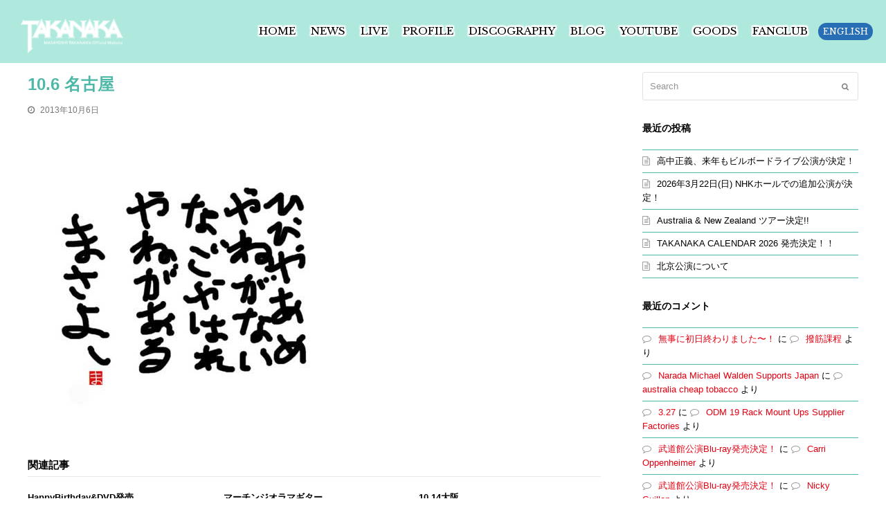

--- FILE ---
content_type: text/html; charset=UTF-8
request_url: https://takanaka.com/2013/10/06/10-6-%E5%90%8D%E5%8F%A4%E5%B1%8B/
body_size: 19557
content:
<!DOCTYPE html>
<html lang="ja" itemscope itemtype="http://schema.org/WebPage">
<head>
<meta charset="UTF-8">
<link rel="profile" href="https://gmpg.org/xfn/11">
<title>10.6 名古屋 &#8211; 高中正義オフィシャル・ウェブサイト</title>
<meta name="viewport" content="width=device-width, initial-scale=1">
<meta http-equiv="X-UA-Compatible" content="IE=edge" />
<meta name="generator" content="Total WordPress Theme 4.9.9.2" />
<link rel='dns-prefetch' href='//fonts.googleapis.com' />
<link rel='dns-prefetch' href='//s.w.org' />
<link rel="alternate" type="application/rss+xml" title="高中正義オフィシャル・ウェブサイト &raquo; フィード" href="https://takanaka.com/feed/" />
<link rel="alternate" type="application/rss+xml" title="高中正義オフィシャル・ウェブサイト &raquo; コメントフィード" href="https://takanaka.com/comments/feed/" />
<link rel="alternate" type="application/rss+xml" title="高中正義オフィシャル・ウェブサイト &raquo; 10.6 名古屋 のコメントのフィード" href="https://takanaka.com/2013/10/06/10-6-%e5%90%8d%e5%8f%a4%e5%b1%8b/feed/" />
<link rel='stylesheet' id='js_composer_front-css'  href='https://takanaka.com/wp-content/plugins/js_composer/assets/css/js_composer.min.css?ver=6.3.0' media='all' />
<link rel='stylesheet' id='rs-plugin-settings-css'  href='https://takanaka.com/wp-content/plugins/revslider/public/assets/css/rs6.css?ver=6.2.22' media='all' />
<style id='rs-plugin-settings-inline-css'>
#rs-demo-id {}
</style>
<link rel='stylesheet' id='parent-style-css'  href='https://takanaka.com/wp-content/themes/Total/style.css?ver=4.9.9.2' media='all' />
<link rel='stylesheet' id='wpex-style-css'  href='https://takanaka.com/wp-content/themes/total-child-theme/style.css?ver=4.9.9.2' media='all' />
<link rel='stylesheet' id='wpex-visual-composer-css'  href='https://takanaka.com/wp-content/themes/Total/assets/css/wpex-visual-composer.css?ver=4.9.9.2' media='all' />
<link rel='stylesheet' id='wpex-google-font-libre-baskerville-css'  href='//fonts.googleapis.com/css?family=Libre+Baskerville:100,200,300,400,500,600,700,800,900,100i,200i,300i,400i,500i,600i,700i,800i,900i&#038;subset=latin' media='all' />
<!--[if IE 8]>
<link rel='stylesheet' id='wpex-ie8-css'  href='https://takanaka.com/wp-content/themes/Total/assets/css/wpex-ie8.css?ver=4.9.9.2' media='all' />
<![endif]-->
<!--[if IE 9]>
<link rel='stylesheet' id='wpex-ie9-css'  href='https://takanaka.com/wp-content/themes/Total/assets/css/wpex-ie9.css?ver=4.9.9.2' media='all' />
<![endif]-->
<script src='https://takanaka.com/wp-includes/js/jquery/jquery.js?ver=1.12.4-wp' id='jquery-core-js'></script>
<script src='https://takanaka.com/wp-content/plugins/revslider/public/assets/js/rbtools.min.js?ver=6.2.22' id='tp-tools-js'></script>
<script src='https://takanaka.com/wp-content/plugins/revslider/public/assets/js/rs6.min.js?ver=6.2.22' id='revmin-js'></script>
<!--[if lt IE 9]>
<script src='https://takanaka.com/wp-content/themes/Total/assets/js/dynamic/html5.js?ver=4.9.9.2' id='wpex-html5shiv-js'></script>
<![endif]-->
<link rel="https://api.w.org/" href="https://takanaka.com/wp-json/" /><link rel="alternate" type="application/json" href="https://takanaka.com/wp-json/wp/v2/posts/2062" /><link rel="EditURI" type="application/rsd+xml" title="RSD" href="https://takanaka.com/xmlrpc.php?rsd" />
<link rel="wlwmanifest" type="application/wlwmanifest+xml" href="https://takanaka.com/wp-includes/wlwmanifest.xml" /> 
<link rel='prev' title='10.5 日比谷野音' href='https://takanaka.com/2013/10/06/10-5-%e6%97%a5%e6%af%94%e8%b0%b7%e9%87%8e%e9%9f%b3/' />
<link rel='next' title='10.14大阪' href='https://takanaka.com/2013/10/14/10-14%e5%a4%a7%e9%98%aa/' />
<meta name="generator" content="WordPress 5.5.17" />
<link rel="canonical" href="https://takanaka.com/2013/10/06/10-6-%e5%90%8d%e5%8f%a4%e5%b1%8b/" />
<link rel='shortlink' href='https://takanaka.com/?p=2062' />
<link rel="alternate" type="application/json+oembed" href="https://takanaka.com/wp-json/oembed/1.0/embed?url=https%3A%2F%2Ftakanaka.com%2F2013%2F10%2F06%2F10-6-%25e5%2590%258d%25e5%258f%25a4%25e5%25b1%258b%2F" />
<link rel="alternate" type="text/xml+oembed" href="https://takanaka.com/wp-json/oembed/1.0/embed?url=https%3A%2F%2Ftakanaka.com%2F2013%2F10%2F06%2F10-6-%25e5%2590%258d%25e5%258f%25a4%25e5%25b1%258b%2F&#038;format=xml" />
<link rel="icon" href="https://takanaka.com/wp-content/uploads/2020/10/icon.png" sizes="32x32"><link rel="shortcut icon" href="https://takanaka.com/wp-content/uploads/2020/10/icon.png"><link rel="apple-touch-icon" href="https://takanaka.com/wp-content/uploads/2020/10/icon.png" sizes="57x57" ><link rel="apple-touch-icon" href="https://takanaka.com/wp-content/uploads/2020/10/icon.png" sizes="76x76" ><link rel="apple-touch-icon" href="https://takanaka.com/wp-content/uploads/2020/10/icon.png" sizes="120x120"><link rel="apple-touch-icon" href="https://takanaka.com/wp-content/uploads/2020/10/icon.png" sizes="114x114"><style>.recentcomments a{display:inline !important;padding:0 !important;margin:0 !important;}</style><noscript><style>body .wpex-vc-row-stretched, body .vc_row-o-full-height { visibility: visible; }</style></noscript><script type="text/javascript">function setREVStartSize(e){
			//window.requestAnimationFrame(function() {				 
				window.RSIW = window.RSIW===undefined ? window.innerWidth : window.RSIW;	
				window.RSIH = window.RSIH===undefined ? window.innerHeight : window.RSIH;	
				try {								
					var pw = document.getElementById(e.c).parentNode.offsetWidth,
						newh;
					pw = pw===0 || isNaN(pw) ? window.RSIW : pw;
					e.tabw = e.tabw===undefined ? 0 : parseInt(e.tabw);
					e.thumbw = e.thumbw===undefined ? 0 : parseInt(e.thumbw);
					e.tabh = e.tabh===undefined ? 0 : parseInt(e.tabh);
					e.thumbh = e.thumbh===undefined ? 0 : parseInt(e.thumbh);
					e.tabhide = e.tabhide===undefined ? 0 : parseInt(e.tabhide);
					e.thumbhide = e.thumbhide===undefined ? 0 : parseInt(e.thumbhide);
					e.mh = e.mh===undefined || e.mh=="" || e.mh==="auto" ? 0 : parseInt(e.mh,0);		
					if(e.layout==="fullscreen" || e.l==="fullscreen") 						
						newh = Math.max(e.mh,window.RSIH);					
					else{					
						e.gw = Array.isArray(e.gw) ? e.gw : [e.gw];
						for (var i in e.rl) if (e.gw[i]===undefined || e.gw[i]===0) e.gw[i] = e.gw[i-1];					
						e.gh = e.el===undefined || e.el==="" || (Array.isArray(e.el) && e.el.length==0)? e.gh : e.el;
						e.gh = Array.isArray(e.gh) ? e.gh : [e.gh];
						for (var i in e.rl) if (e.gh[i]===undefined || e.gh[i]===0) e.gh[i] = e.gh[i-1];
											
						var nl = new Array(e.rl.length),
							ix = 0,						
							sl;					
						e.tabw = e.tabhide>=pw ? 0 : e.tabw;
						e.thumbw = e.thumbhide>=pw ? 0 : e.thumbw;
						e.tabh = e.tabhide>=pw ? 0 : e.tabh;
						e.thumbh = e.thumbhide>=pw ? 0 : e.thumbh;					
						for (var i in e.rl) nl[i] = e.rl[i]<window.RSIW ? 0 : e.rl[i];
						sl = nl[0];									
						for (var i in nl) if (sl>nl[i] && nl[i]>0) { sl = nl[i]; ix=i;}															
						var m = pw>(e.gw[ix]+e.tabw+e.thumbw) ? 1 : (pw-(e.tabw+e.thumbw)) / (e.gw[ix]);					
						newh =  (e.gh[ix] * m) + (e.tabh + e.thumbh);
					}				
					if(window.rs_init_css===undefined) window.rs_init_css = document.head.appendChild(document.createElement("style"));					
					document.getElementById(e.c).height = newh+"px";
					window.rs_init_css.innerHTML += "#"+e.c+"_wrapper { height: "+newh+"px }";				
				} catch(e){
					console.log("Failure at Presize of Slider:" + e)
				}					   
			//});
		  };</script>
		<style id="wp-custom-css">
			@media (min-width:768px){#site-header-inner #site-logo #site-logo-inner a{left:0 !important}}.navbar-style-one .dropdown-menu>li.menu-item>a>span.link-inner{padding:.5em 7px !important}body{font-feature-settings :"palt"}.single-portfolio #main,.single-post #main{padding-top:8em}.single-portfolio #main .container{max-width:800px;padding:0 5%;width:100%}.single-portfolio #site-header,.single-post #site-header{background-color:#AFE9DE !important}.portfolio-single-title,.single-post-title{color:#4DB8A7;font-weight:bold}#portfolio-single-title{font-size:2.6em;padding-top:.5em}.portfolio-single-media-img{width:100%;height:auto}.disco-wrapper{}.disco-wrapper .furiwake{display:flex;justify-content:space-between}.disco-wrapper .song{background:#f3fcfa;padding:1em 1em .2em;font-size:1.2em;line-height:1.6}.disco-wrapper .song p{color:#4DB8A7;font-weight:bold;margin-bottom:10px}.disco-wrapper .song dl{display:flex;justify-content:flex-start;padding:0 .5em .5em 1em }.disco-wrapper .song dl dt{width:2.8em;white-space:nowrap}.disco-wrapper .label{text-align:right;margin-top:1em;font-size:12px}.disco-wrapper .hatsubaibi{font-size:1.2em}.disco-wrapper .label .label-name{display:none}.junban{background:#AFE9DE;display:inline-block;font-size:12px;border-radius:50px;padding:.3em 1em;line-height:1;margin-bottom:15px}.disco-grid .disco-wrapper .furiwake{display:block}.disco-grid .disco-wrapper .song{background:#ffffff;padding:1em 1em .5em .5em;font-size:1.0em;line-height:1.6;max-height:227px !important;overflow:auto;overflow-x:hidden}.disco-grid .disco-wrapper .song p{padding:.5em 0 .5em 1em;margin:0;color:#4db8a7}.disco-grid .disco-wrapper .song ol{margin-bottom:0}.disco-grid .disco-wrapper .hatsubaibi{font-size:1.0em;margin-bottom:.4em}.disco-grid .disco-wrapper .label{text-align:left;margin-top:.3em;font-size:12px}.disco-grid .disco-wrapper .label .label-name{display:inline-block;font-size:.8em}.disco-grid ul.vcex-filter-links li.active a{background:#AFE9DE;color:#111}.disco-grid ul.vcex-filter-links li a{border-radius:50px}.disco-grid .entry-title{line-height:1.2;margin-bottom:8px !important}.enja-change a span{padding:.2em .5em !important;background:#FFF;font-size:.97em !important;border-radius:300px !important}.enja-change a span{background:#276eb4 !important;color:#FFF !important;text-shadow:none !important}.enja-change a:hover span{   background:#4db8a7 !important;opacity:0.8}@media (max-width:767px){.disco-grid .portfolio-entry{position:static !important}.disco-grid .disco-wrapper .song{max-height:none !important;overflow:auto}.disco-grid .match-height-content{height:fit-content !important}}#site-header{position:absolute;top:0;left:0;width:100%;padding-left:20px;padding-right:20px;z-index:999;background-color:rgba(255,255,255,0) !important}body.wpex-mobile-toggle-menu-icon_buttons #mobile-menu{background:#4DB8A7;padding:0 .5em}.hyougumi{margin:0 0}.hyougumi table,.hyougumi table thead,.hyougumi table th,.hyougumi table td{background:none !important;border:none;padding:0}.hyougumi table{border-top:1px solid #D18B19}.hyougumi table thead th{text-align:center;font-size:.77em;line-height:1.5em;color:#D18B19;border-bottom:1px solid #D18B19;padding:.7em .2em}.hyougumi table tbody tr{border-bottom:1px solid #000000}.hyougumi table td{color:#000000;text-align:inherit;padding:.6em .3em;vertical-align:middle;text-align:left;line-height:1.4}.hyougumi table td.pref,.hyougumi table td.pref2,.hyougumi table td.open,.hyougumi table td.open2,.hyougumi table td.ippan{text-align:center}.hyougumi table td.toi{font-size:.85em;line-height:1.2em}.hyougumi table td.toi a{color:#004C66}span.sml{font-size:.85em}.pc{display:inline-block}br.sp{display:none}.soldout{color:#ffe50c;background:#f02712;padding:.3em 1em;margin-left:.7em}.tusuikakouen{color:#fff;background:#4db8a7;padding:.1em .6em;margin-right:.7em;margin-bottom:.2em;display:inline-block;border-radius:5px}@media (min-width:768px){#site-navigation li span{text-shadow :2px 2px 2px #FFFFFF,-2px 2px 2px #FFFFFF,2px -2px 2px #FFFFFF,-2px -2px 2px #FFFFFF,2px 0 2px #FFFFFF,0px 2px 2px #FFFFFF,-2px 0 2px #FFFFFF,0px -2px 2px #FFFFFF,/* 文字の影 */2px 2px 2px #FFFFFF,-2px 2px 2px #FFFFFF,2px -2px 2px #FFFFFF,-2px -2px 2px #FFFFFF,2px 1px 2px #FFFFFF,1px 2px 2px #FFFFFF,-2px 1px 2px #FFFFFF,1px -2px 2px #FFFFFF;/* 文字の影 */}.fixedd img{position:fixed;max-width:40%;width:40%;height:auto}.underline_tit .vcex-post-type-entry-inner{position:relative}.underline_tit h2{border-bottom:1px #4db8a7 solid;padding-bottom:12px;margin-bottom:27px !important}.underline_tit .vcex-post-type-entry-date{position:absolute;right:0;top:.8em}}@media (max-width:767px){#site-header #site-header-inner{padding-top:15px !important}.hyougumi table thead{display:none}.hyougumi table{border-top:1px solid #000000}.hyougumi table tbody td{border:none;line-height:1.4em;padding:0 0 0;width:100%;display:block}.hyougumi table tbody tr td:first-child{padding-top:.5em}.hyougumi table tbody tr td:last-child{padding-bottom:.5em}.hyougumi table td.pref,.hyougumi table td.pref2,.hyougumi table td.pref3,.hyougumi table td.place,.hyougumi table td.open,.hyougumi table td.open2,.hyougumi table td.tkt,.hyougumi table td.ippan{text-align:left}.hyougumi table tbody tr{border-bottom:1px solid #000000}.hyougumi table tbody td.day:before{content:"公演日：";font-size:10px;color:#D18B19}.hyougumi table tbody td.pref:before{content:"都道府県：";font-size:10px;color:#D18B19}.hyougumi table tbody td.pref2:before{content:"City：";font-size:10px;color:#D18B19}.hyougumi table tbody td.pref3:before{content:"都市：";font-size:10px;color:#D18B19}.hyougumi table tbody td.place:before{content:"会場名：";font-size:10px;color:#D18B19}.hyougumi table tbody td.open:before{content:"開場／開演：";font-size:10px;color:#D18B19}.hyougumi table tbody td.open2:before{content:"開演：";font-size:10px;color:#D18B19}.hyougumi table tbody td.toi:before{content:"お問合せ：";font-size:10px;color:#D18B19}.hyougumi table tbody td.tkt:before{content:"チケット料金：";font-size:10px;color:#D18B19}.hyougumi table td.toi{font-size:1em；}.hyougumi table tbody td.ippan:before{content:"一般発売日：";font-size:10px;color:#D18B19}.underline_tit .vcex-post-type-entry-inner{}.underline_tit h2{border-bottom:1px #4db8a7 solid;padding-bottom:10px;margin-bottom:14px !important;font-size:20px}.underline_tit .vcex-post-type-entry-date{margin-bottom:25px !important}.pc{display:none}br.sp{display:inline-block}}		</style>
		<noscript><style> .wpb_animate_when_almost_visible { opacity: 1; }</style></noscript><style data-type="wpex-css" id="wpex-css">/*ACCENT COLOR*/.wpex-carousel-woocommerce .wpex-carousel-entry-details,a,.wpex-accent-color,#site-navigation .dropdown-menu >li.menu-item >a:hover,#site-navigation .dropdown-menu >li.menu-item.current-menu-item >a,#site-navigation .dropdown-menu >li.menu-item.current-menu-parent >a,h1 a:hover,h2 a:hover,a:hover h2,h3 a:hover,h4 a:hover,h5 a:hover,h6 a:hover,.entry-title a:hover,.modern-menu-widget a:hover,.theme-button.outline,.theme-button.clean,.meta a:hover{color:#4db8a7}.vcex-skillbar-bar,.vcex-icon-box.style-five.link-wrap:hover,.vcex-icon-box.style-four.link-wrap:hover,.vcex-recent-news-date span.month,.vcex-pricing.featured .vcex-pricing-header,.vcex-testimonials-fullslider .sp-button:hover,.vcex-testimonials-fullslider .sp-selected-button,.vcex-social-links a:hover,.vcex-testimonials-fullslider.light-skin .sp-button:hover,.vcex-testimonials-fullslider.light-skin .sp-selected-button,.vcex-divider-dots span,.vcex-testimonials-fullslider .sp-button.sp-selected-button,.vcex-testimonials-fullslider .sp-button:hover,.wpex-accent-bg,.post-edit a,.background-highlight,input[type="submit"],.theme-button,button,.button,.theme-button.outline:hover,.active >.theme-button,.theme-button.active,.tagcloud a:hover,.post-tags a:hover,.wpex-carousel .owl-dot.active,.wpex-carousel .owl-prev,.wpex-carousel .owl-next,body #header-two-search #header-two-search-submit,#site-navigation .menu-button >a >span.link-inner,.modern-menu-widget li.menu-item.current-menu-item a,#sidebar .widget_nav_menu .current-menu-item >a,.widget_nav_menu_accordion .widget_nav_menu li.menu-item.current-menu-item >a,#site-navigation-wrap.has-menu-underline .main-navigation-ul>li>a>.link-inner::after,#wp-calendar caption,#wp-calendar tbody td:hover a,.navbar-style-six .dropdown-menu >li.menu-item.current-menu-item >a,.navbar-style-six .dropdown-menu >li.menu-item.current-menu-parent >a,#wpex-sfb-l,#wpex-sfb-r,#wpex-sfb-t,#wpex-sfb-b,#site-scroll-top:hover{background-color:#4db8a7}.vcex-heading-bottom-border-w-color .vcex-heading-inner{border-bottom-color:#4db8a7}.wpb_tabs.tab-style-alternative-two .wpb_tabs_nav li.ui-tabs-active a{border-bottom-color:#4db8a7}.theme-button.outline{border-color:#4db8a7}#searchform-dropdown{border-color:#4db8a7}body #site-navigation-wrap.nav-dropdown-top-border .dropdown-menu >li >ul{border-top-color:#4db8a7}.theme-heading.border-w-color span.text{border-bottom-color:#4db8a7}/*ACCENT HOVER COLOR*/.post-edit a:hover,.theme-button:hover,input[type="submit"]:hover,button:hover,.button:hover,.wpex-carousel .owl-prev:hover,.wpex-carousel .owl-next:hover,#site-navigation .menu-button >a >span.link-inner:hover{background-color:#5ad1be}/*BORDER COLOR*/.theme-heading.border-side span.text:after,.theme-heading.border-w-color,#comments .comment-body,.centered-minimal-page-header,#top-bar-wrap,.blog-entry.large-image-entry-style,.blog-entry.grid-entry-style .blog-entry-inner,.entries.left-thumbs .blog-entry.thumbnail-entry-style,.cpt-entry.span_1_of_1,ul .page-numbers a,a.page-numbers,span.page-numbers,.post-pagination-wrap,#main .wpex-widget-recent-posts-li:first-child,#main .widget_categories li:first-child,#main .widget_recent_entries li:first-child,#main .widget_archive li:first-child,#main .widget_recent_comments li:first-child,#main .widget_product_categories li:first-child,#main .widget_layered_nav li:first-child,#main .widget-recent-posts-icons li:first-child,#main .site-footer .widget_nav_menu li:first-child,#main .wpex-widget-recent-posts-li,#main .widget_categories li,#main .widget_recent_entries li,#main .widget_archive li,#main .widget_recent_comments li,#main .widget_product_categories li,#main .widget_layered_nav li,#main .widget-recent-posts-icons li,#main .site-footer .widget_nav_menu li,.modern-menu-widget,.modern-menu-widget li,.modern-menu-widget li ul,#sidebar .widget_nav_menu a,#sidebar .widget_nav_menu ul >li:first-child >a,.widget_nav_menu_accordion .widget_nav_menu a,.widget_nav_menu_accordion .widget_nav_menu ul >li:first-child >a,.vcex-divider-solid,.vcex-blog-entry-details,.theme-button.minimal-border,.vcex-login-form,.vcex-recent-news-entry{border-color:#4db8a7}/*TYPOGRAPHY*/body{font-size:13px;color:#000000;line-height:1.55}#site-navigation .dropdown-menu .link-inner{font-family:"Libre Baskerville";font-weight:400;font-size:15px}#site-navigation .dropdown-menu ul .link-inner{font-family:"Libre Baskerville";font-weight:400;font-size:14px;line-height:1.5}.wpex-mobile-menu,#sidr-main{font-family:"Libre Baskerville";font-weight:400}.entry h1{font-weight:700;color:#4db8a7}@media(max-width:767px){.wpex-mobile-menu,#sidr-main{font-size:1.0em}}/*ADVANCED STYLING CSS*/.is-sticky #site-header{border-color:transparent}#site-header{background-image:url(https://takanaka.com/wp-content/uploads/2020/09/toumei.png)}#mobile-menu .wpex-bars>span,#mobile-menu .wpex-bars>span::before,#mobile-menu .wpex-bars>span::after{background-color:#ffffff}/*CUSTOMIZER STYLING*/@media only screen and (min-width:960px){#site-logo img{max-width:148px}}@media only screen and (min-width:768px) and (max-width:959px){#site-logo img{max-width:100px}}@media only screen and (max-width:767px){#site-logo img{max-width:90px}}a,h1 a:hover,h2 a:hover,h3 a:hover,h4 a:hover,h5 a:hover,h6 a:hover,.entry-title a:hover,.meta a:hover{color:#e60012}a:hover{color:#fb000d}.theme-button,input[type="submit"],button,.button,.added_to_cart{padding:10px 10px 10px 10px}.theme-button,input[type="submit"],button,#site-navigation .menu-button >a >span.link-inner,.button,.added_to_cart{border-radius:12px;background-color:#e20012;color:#ffffff}.theme-button:hover,input[type="submit"]:hover,button:hover,#site-navigation .menu-button >a:hover >span.link-inner,.button:hover,.added_to_cart:hover{background-color:#fb000d;color:#ffffff}body.wpex-responsive .container,body.wpex-responsive .vc_row-fluid.container{max-width:94%}.full-width-main-layout .container,.full-width-main-layout .vc_row-fluid.container,.boxed-main-layout #wrap{width:1200px}#site-header #site-header-inner{padding-top:27px;padding-bottom:14px}#site-header{background-color:#777777}#site-header-sticky-wrapper{background-color:#777777}#site-header-sticky-wrapper.is-sticky #site-header{background-color:#777777}.footer-has-reveal #site-header{background-color:#777777}#searchform-header-replace{background-color:#777777}body.wpex-has-vertical-header #site-header{background-color:#777777}#site-navigation .dropdown-menu >li.menu-item >a{color:#000000}#site-navigation .dropdown-menu >li.menu-item >a:hover,#site-navigation .dropdown-menu >li.menu-item.dropdown.sfHover >a{color:#4db8a7}#site-navigation .dropdown-menu >li.menu-item.current-menu-item >a,#site-navigation .dropdown-menu >li.menu-item.current-menu-parent >a{color:#002f6e}#mobile-menu a{color:#ffffff}#sidr-main{background-color:#4db8a7;color:#ffffff}#sidr-main li,#sidr-main ul,.sidr-class-mobile-menu-searchform input,.sidr-class-mobile-menu-searchform{border-color:#ffffff}.sidr a:hover,.sidr-class-menu-item-has-children.active >a{color:#eeee22}.vc_column-inner{margin-bottom:40px}</style></head>

<body data-rsssl=1 class="post-template-default single single-post postid-2062 single-format-standard wp-custom-logo wpex-theme wpex-responsive full-width-main-layout no-composer wpex-live-site content-right-sidebar has-sidebar post-in-category-blog-top sidebar-widget-icons hasnt-overlay-header page-header-disabled wpex-mobile-toggle-menu-icon_buttons has-mobile-menu comment-avatars-disabled wpex-disable-mm-focus-styles wpb-js-composer js-comp-ver-6.3.0 vc_responsive">

	
	
	<div class="wpex-site-overlay"></div>
<a href="#content" class="skip-to-content">skip to Main Content</a><span data-ls_id="#site_top"></span>
	<div id="outer-wrap" class="clr">

		
		<div id="wrap" class="clr">

			


	<header id="site-header" class="header-one wpex-full-width custom-bg bg-repeat dyn-styles clr" itemscope="itemscope" itemtype="http://schema.org/WPHeader">

		
		<div id="site-header-inner" class="container clr">

			
<div id="site-logo" class="site-branding clr header-one-logo">
	<div id="site-logo-inner" class="clr"><a href="https://takanaka.com/" rel="home" class="main-logo"><img src="https://takanaka.com/wp-content/uploads/2020/09/main_logo.png" alt="高中正義オフィシャル・ウェブサイト" class="logo-img" data-no-retina="data-no-retina" height="50" /></a></div>
</div>
	
	<div id="site-navigation-wrap" class="navbar-style-one wpex-dropdowns-caret hide-at-mm-breakpoint clr">

		<nav id="site-navigation" class="navigation main-navigation main-navigation-one clr" itemscope="itemscope" itemtype="http://schema.org/SiteNavigationElement" aria-label="Main menu">

			
				<ul id="menu-mainmanu" class="dropdown-menu main-navigation-ul sf-menu"><li id="menu-item-41" class="menu-item menu-item-type-post_type menu-item-object-page menu-item-home menu-item-41"><a href="https://takanaka.com/"><span class="link-inner">HOME</span></a></li>
<li id="menu-item-58" class="menu-item menu-item-type-post_type menu-item-object-page menu-item-58"><a href="https://takanaka.com/news-2/"><span class="link-inner">NEWS</span></a></li>
<li id="menu-item-178" class="menu-item menu-item-type-post_type menu-item-object-page menu-item-178"><a href="https://takanaka.com/live/"><span class="link-inner">LIVE</span></a></li>
<li id="menu-item-177" class="menu-item menu-item-type-post_type menu-item-object-page menu-item-177"><a href="https://takanaka.com/profile/"><span class="link-inner">PROFILE</span></a></li>
<li id="menu-item-176" class="menu-item menu-item-type-post_type menu-item-object-page menu-item-176"><a href="https://takanaka.com/discography-2/"><span class="link-inner">DISCOGRAPHY</span></a></li>
<li id="menu-item-175" class="menu-item menu-item-type-post_type menu-item-object-page menu-item-175"><a href="https://takanaka.com/blog-2/"><span class="link-inner">BLOG</span></a></li>
<li id="menu-item-179" class="menu-item menu-item-type-custom menu-item-object-custom menu-item-179"><a target="_blank" rel="noopener noreferrer" href="https://www.youtube.com/channel/UCbcKp76NvVkQVn8l6M2trwg"><span class="link-inner">YOUTUBE</span></a></li>
<li id="menu-item-180" class="menu-item menu-item-type-custom menu-item-object-custom menu-item-180"><a target="_blank" rel="noopener noreferrer" href="https://takanaka-onlinestore.myshopify.com"><span class="link-inner">GOODS</span></a></li>
<li id="menu-item-5314" class="menu-item menu-item-type-custom menu-item-object-custom menu-item-5314"><a target="_blank" rel="noopener noreferrer" href="https://fanicon.net/fancommunities/4253"><span class="link-inner">FANCLUB</span></a></li>
<li id="menu-item-5432" class="ja-icon enja-change menu-item menu-item-type-custom menu-item-object-custom menu-item-5432"><a href="https://takanaka.com/en/"><span class="link-inner">ENGLISH</span></a></li>
</ul>
			
		</nav><!-- #site-navigation -->

	</div><!-- #site-navigation-wrap -->

	

<div id="mobile-menu" class="wpex-mobile-menu-toggle show-at-mm-breakpoint wpex-clr"><a href="#" class="mobile-menu-toggle" role="button" aria-label="Toggle mobile menu" aria-expanded="false"><span class="wpex-bars" aria-hidden="true"><span></span></span></a></div>
		</div><!-- #site-header-inner -->

		
	</header><!-- #header -->



			
			<main id="main" class="site-main clr">

				
	<div id="content-wrap" class="container clr">

		
		<div id="primary" class="content-area clr">

			
			<div id="content" class="site-content clr">

				
				
<article id="single-blocks" class="single-blog-article clr">

	
<header class="single-blog-header clr">
	<h1 class="single-post-title entry-title" itemprop="headline">10.6 名古屋</h1>
</header>
<ul class="meta clr meta-with-title">

	
		
			<li class="meta-date"><span class="ticon ticon-clock-o" aria-hidden="true"></span><time class="updated" datetime="2013-10-06" itemprop="datePublished" pubdate>2013年10月6日</time></li>

		
	
</ul><!-- .meta -->
<div class="single-blog-content entry clr" itemprop="text"><p><a href="https://takanaka.com/wp-content/uploads/2013/10/131011.jpg"><img loading="lazy" class="alignnone size-full wp-image-2066" title="131011" src="https://takanaka.com/wp-content/uploads/2013/10/131011.jpg" alt="131011" width="426" height="426" /></a></p>
</div>


	<div class="related-posts clr">

		<div class="theme-heading border-bottom related-posts-title"><span class="text">関連記事</span></div>
		<div class="wpex-row clr">
			
<article class="related-post clr col span_1_of_3 col-1 post-1760 post type-post status-publish format-standard hentry category-blog-top category-7 entry no-media">

	
	
		<div class="related-post-content clr">
			<h4 class="related-post-title entry-title">
				<a href="https://takanaka.com/2012/03/27/happybirthdaydvd%e7%99%ba%e5%a3%b2/" rel="bookmark">HappyBirthday&amp;DVD発売</a>
			</h4><!-- .related-post-title -->
			<div class="related-post-excerpt clr">
				<p>高中正義様、お誕生日おめでとうございます。 ファ&hellip;</p>			</div><!-- related-post-excerpt -->
		</div><!-- .related-post-content -->

	
</article><!-- .related-post -->
<article class="related-post clr col span_1_of_3 col-2 post-1459 post type-post status-publish format-standard hentry category-blog-top category-11 entry no-media">

	
	
		<div class="related-post-content clr">
			<h4 class="related-post-title entry-title">
				<a href="https://takanaka.com/2011/05/15/%e3%83%9e%e3%83%bc%e3%83%81%e3%83%b3%e3%82%b8%e3%82%aa%e3%83%a9%e3%83%9e%e3%82%ae%e3%82%bf%e3%83%bc/" rel="bookmark">マーチンジオラマギター</a>
			</h4><!-- .related-post-title -->
			<div class="related-post-excerpt clr">
				<p>黒澤楽器のマーチンのミニギター販売用ジオラマギタ&hellip;</p>			</div><!-- related-post-excerpt -->
		</div><!-- .related-post-content -->

	
</article><!-- .related-post -->
<article class="related-post clr col span_1_of_3 col-3 post-2069 post type-post status-publish format-standard hentry category-blog-top entry no-media">

	
	
		<div class="related-post-content clr">
			<h4 class="related-post-title entry-title">
				<a href="https://takanaka.com/2013/10/14/10-14%e5%a4%a7%e9%98%aa/" rel="bookmark">10.14大阪</a>
			</h4><!-- .related-post-title -->
			<div class="related-post-excerpt clr">
				<p>本日もみなさんのお越しを心よりお待ちしております&hellip;</p>			</div><!-- related-post-excerpt -->
		</div><!-- .related-post-content -->

	
</article><!-- .related-post -->		</div><!-- .wpex-row -->

	</div><!-- .related-posts -->


 
<section id="comments" class="comments-area clr">

	<div class="theme-heading border-bottom comments-title"><span class="text">This Post Has 32 Comments</span></div>
	
		<ol class="comment-list">
					<li id="comment-9864" class="comment even thread-even depth-1">
			<article id="div-comment-9864" class="comment-body">
				<footer class="comment-meta">
					<div class="comment-author vcard">
												<b class="fn">高中真夏</b> <span class="says">より:</span>					</div><!-- .comment-author -->

					<div class="comment-metadata">
						<a href="https://takanaka.com/2013/10/06/10-6-%e5%90%8d%e5%8f%a4%e5%b1%8b/#comment-9864">
							<time datetime="2013-11-09T22:56:36+09:00">
								2013年11月9日 10:56 PM							</time>
						</a>
											</div><!-- .comment-metadata -->

									</footer><!-- .comment-meta -->

				<div class="comment-content">
					<p>わぁ本当にその通りです。奥が深いデスね…<br />
えーっと高中さんの曲はほとんど毎日の様に<br />
聴いています。<br />
CHAINAの曲も好きな一つですが、コーラスが矢野顕子さんと<br />
松任谷由実さんだったのですね。矢野顕子さんに似てるなと聴いていたのですが、２０年を経た今知った次第です。<br />
素晴らしいです。<br />
高中さんのファッションも大好きです。たまには、音楽以外の事も知りたいです。(^^)♡<br />
好きなブランド等教えて下さい。<br />
余談ですみません…軽井沢白昼夢のシャツは本当に素敵デスね…</p>
				</div><!-- .comment-content -->

				<div class="reply"><a rel='nofollow' class='comment-reply-link' href='https://takanaka.com/2013/10/06/10-6-%e5%90%8d%e5%8f%a4%e5%b1%8b/?replytocom=9864#respond' data-commentid="9864" data-postid="2062" data-belowelement="div-comment-9864" data-respondelement="respond" data-replyto="高中真夏 に返信" aria-label='高中真夏 に返信'>返信</a></div>			</article><!-- .comment-body -->
		</li><!-- #comment-## -->
		<li id="comment-9863" class="comment odd alt thread-odd thread-alt depth-1">
			<article id="div-comment-9863" class="comment-body">
				<footer class="comment-meta">
					<div class="comment-author vcard">
												<b class="fn">えつみ</b> <span class="says">より:</span>					</div><!-- .comment-author -->

					<div class="comment-metadata">
						<a href="https://takanaka.com/2013/10/06/10-6-%e5%90%8d%e5%8f%a4%e5%b1%8b/#comment-9863">
							<time datetime="2013-10-17T09:23:28+09:00">
								2013年10月17日 9:23 AM							</time>
						</a>
											</div><!-- .comment-metadata -->

									</footer><!-- .comment-meta -->

				<div class="comment-content">
					<p>ＡＬＬ　ＮＩＧＨＴ.　wo kikinagara<br />
. aishiteimasu.</p>
				</div><!-- .comment-content -->

				<div class="reply"><a rel='nofollow' class='comment-reply-link' href='https://takanaka.com/2013/10/06/10-6-%e5%90%8d%e5%8f%a4%e5%b1%8b/?replytocom=9863#respond' data-commentid="9863" data-postid="2062" data-belowelement="div-comment-9863" data-respondelement="respond" data-replyto="えつみ に返信" aria-label='えつみ に返信'>返信</a></div>			</article><!-- .comment-body -->
		</li><!-- #comment-## -->
		<li id="comment-9862" class="comment even thread-even depth-1">
			<article id="div-comment-9862" class="comment-body">
				<footer class="comment-meta">
					<div class="comment-author vcard">
												<b class="fn">野～音、ニャ～オン</b> <span class="says">より:</span>					</div><!-- .comment-author -->

					<div class="comment-metadata">
						<a href="https://takanaka.com/2013/10/06/10-6-%e5%90%8d%e5%8f%a4%e5%b1%8b/#comment-9862">
							<time datetime="2013-10-16T01:08:26+09:00">
								2013年10月16日 1:08 AM							</time>
						</a>
											</div><!-- .comment-metadata -->

									</footer><!-- .comment-meta -->

				<div class="comment-content">
					<p>野音で悔しいことが一つある。<br />
それは雨でもなく、屋根でもない。<br />
金を払わなくても高中サウンドを<br />
場外で聴けてしまうことです。<br />
うなぎ屋の前でけむりを嗅ぎながら<br />
臭いで飯を喰らうようなものでしょうか（笑）？<br />
あの『SEVEN GOBLINS』はタダっつうことはないでしょ。<br />
すばらすぃ～。<br />
中野でも聴きたい、場内だけの。</p>
				</div><!-- .comment-content -->

				<div class="reply"><a rel='nofollow' class='comment-reply-link' href='https://takanaka.com/2013/10/06/10-6-%e5%90%8d%e5%8f%a4%e5%b1%8b/?replytocom=9862#respond' data-commentid="9862" data-postid="2062" data-belowelement="div-comment-9862" data-respondelement="respond" data-replyto="野～音、ニャ～オン に返信" aria-label='野～音、ニャ～オン に返信'>返信</a></div>			</article><!-- .comment-body -->
		</li><!-- #comment-## -->
		<li id="comment-9861" class="comment odd alt thread-odd thread-alt depth-1">
			<article id="div-comment-9861" class="comment-body">
				<footer class="comment-meta">
					<div class="comment-author vcard">
												<b class="fn">Maria Maria</b> <span class="says">より:</span>					</div><!-- .comment-author -->

					<div class="comment-metadata">
						<a href="https://takanaka.com/2013/10/06/10-6-%e5%90%8d%e5%8f%a4%e5%b1%8b/#comment-9861">
							<time datetime="2013-10-14T12:43:24+09:00">
								2013年10月14日 12:43 PM							</time>
						</a>
											</div><!-- .comment-metadata -->

									</footer><!-- .comment-meta -->

				<div class="comment-content">
					<p>高中様へ<br />
“雨もしたたる いい男”　とは高中さんの事です。　<br />
高中さんのコンサートの初日、San Francisco は年間で最も暑いインディアン・サマーの最中でした。カリフォルニアの青い空と暑っつ～い風を高中さんとファンの皆様に送りましたよー。時差で名古屋には間に合わなかったみたいですけどねー（笑）。<br />
雨にも負けず風にも負けず・・・。ずっと歌ってギターを弾いてください。“Can I sing” の高中さんのギターとTakao Kisugi のピアノが素晴らしい曲でずっと聞いております。高中様、どうぞお体にお気を付けくださいませ。<br />
Love Maria</p>
				</div><!-- .comment-content -->

				<div class="reply"><a rel='nofollow' class='comment-reply-link' href='https://takanaka.com/2013/10/06/10-6-%e5%90%8d%e5%8f%a4%e5%b1%8b/?replytocom=9861#respond' data-commentid="9861" data-postid="2062" data-belowelement="div-comment-9861" data-respondelement="respond" data-replyto="Maria Maria に返信" aria-label='Maria Maria に返信'>返信</a></div>			</article><!-- .comment-body -->
		</li><!-- #comment-## -->
		<li id="comment-9860" class="comment even thread-even depth-1">
			<article id="div-comment-9860" class="comment-body">
				<footer class="comment-meta">
					<div class="comment-author vcard">
												<b class="fn">みみるん</b> <span class="says">より:</span>					</div><!-- .comment-author -->

					<div class="comment-metadata">
						<a href="https://takanaka.com/2013/10/06/10-6-%e5%90%8d%e5%8f%a4%e5%b1%8b/#comment-9860">
							<time datetime="2013-10-13T22:02:38+09:00">
								2013年10月13日 10:02 PM							</time>
						</a>
											</div><!-- .comment-metadata -->

									</footer><!-- .comment-meta -->

				<div class="comment-content">
					<p>かっ、かわいい！なんてまっ正直な、そのまんまっぷりが超シュールな作品ですね。<br />
日比谷は、、はい、そうでしたよね。名古屋は、ああ、そうだったんですね。。人生て、ままならないものですね。笑<br />
明日は、大阪頑張ってください。日比谷で買ったパンフレット、ステキな高中さんが満載で気に入っています。ありがとうございました。</p>
				</div><!-- .comment-content -->

				<div class="reply"><a rel='nofollow' class='comment-reply-link' href='https://takanaka.com/2013/10/06/10-6-%e5%90%8d%e5%8f%a4%e5%b1%8b/?replytocom=9860#respond' data-commentid="9860" data-postid="2062" data-belowelement="div-comment-9860" data-respondelement="respond" data-replyto="みみるん に返信" aria-label='みみるん に返信'>返信</a></div>			</article><!-- .comment-body -->
		</li><!-- #comment-## -->
		<li id="comment-9859" class="comment odd alt thread-odd thread-alt depth-1">
			<article id="div-comment-9859" class="comment-body">
				<footer class="comment-meta">
					<div class="comment-author vcard">
												<b class="fn">新湊トレ夫</b> <span class="says">より:</span>					</div><!-- .comment-author -->

					<div class="comment-metadata">
						<a href="https://takanaka.com/2013/10/06/10-6-%e5%90%8d%e5%8f%a4%e5%b1%8b/#comment-9859">
							<time datetime="2013-10-13T07:08:58+09:00">
								2013年10月13日 7:08 AM							</time>
						</a>
											</div><!-- .comment-metadata -->

									</footer><!-- .comment-meta -->

				<div class="comment-content">
					<p>明日の大阪に、うどん県より参戦します。高中さんのLIVEに行くのは、学生時代以来18年ぶりくらいになります（めいほう高原音楽祭を除く）。ムチャクチャ楽しみです。</p>
				</div><!-- .comment-content -->

				<div class="reply"><a rel='nofollow' class='comment-reply-link' href='https://takanaka.com/2013/10/06/10-6-%e5%90%8d%e5%8f%a4%e5%b1%8b/?replytocom=9859#respond' data-commentid="9859" data-postid="2062" data-belowelement="div-comment-9859" data-respondelement="respond" data-replyto="新湊トレ夫 に返信" aria-label='新湊トレ夫 に返信'>返信</a></div>			</article><!-- .comment-body -->
		</li><!-- #comment-## -->
		<li id="comment-9858" class="comment even thread-even depth-1">
			<article id="div-comment-9858" class="comment-body">
				<footer class="comment-meta">
					<div class="comment-author vcard">
												<b class="fn">全身高中ファン</b> <span class="says">より:</span>					</div><!-- .comment-author -->

					<div class="comment-metadata">
						<a href="https://takanaka.com/2013/10/06/10-6-%e5%90%8d%e5%8f%a4%e5%b1%8b/#comment-9858">
							<time datetime="2013-10-13T01:14:42+09:00">
								2013年10月13日 1:14 AM							</time>
						</a>
											</div><!-- .comment-metadata -->

									</footer><!-- .comment-meta -->

				<div class="comment-content">
					<p>これ、Tシャツにしてくだちゃい!(^O^)!</p>
				</div><!-- .comment-content -->

				<div class="reply"><a rel='nofollow' class='comment-reply-link' href='https://takanaka.com/2013/10/06/10-6-%e5%90%8d%e5%8f%a4%e5%b1%8b/?replytocom=9858#respond' data-commentid="9858" data-postid="2062" data-belowelement="div-comment-9858" data-respondelement="respond" data-replyto="全身高中ファン に返信" aria-label='全身高中ファン に返信'>返信</a></div>			</article><!-- .comment-body -->
		</li><!-- #comment-## -->
		<li id="comment-9857" class="comment odd alt thread-odd thread-alt depth-1">
			<article id="div-comment-9857" class="comment-body">
				<footer class="comment-meta">
					<div class="comment-author vcard">
												<b class="fn">でこっぱち</b> <span class="says">より:</span>					</div><!-- .comment-author -->

					<div class="comment-metadata">
						<a href="https://takanaka.com/2013/10/06/10-6-%e5%90%8d%e5%8f%a4%e5%b1%8b/#comment-9857">
							<time datetime="2013-10-12T23:37:45+09:00">
								2013年10月12日 11:37 PM							</time>
						</a>
											</div><!-- .comment-metadata -->

									</footer><!-- .comment-meta -->

				<div class="comment-content">
					<p>高中さ～ん、、<br />
日比谷　雨、屋根がない　（ざぶとん１枚の秀作）、、、の続編　→<br />
多分こうなります、、、<br />
・・・屋根付きで、　カッパ　要らないサンプラザ　　今日は快晴<br />
　⇒よッ　、いいね　、　ざぶとん２枚！！<br />
来年のtakanaka goodsは高中ザブトンを、、是非！</p>
				</div><!-- .comment-content -->

				<div class="reply"><a rel='nofollow' class='comment-reply-link' href='https://takanaka.com/2013/10/06/10-6-%e5%90%8d%e5%8f%a4%e5%b1%8b/?replytocom=9857#respond' data-commentid="9857" data-postid="2062" data-belowelement="div-comment-9857" data-respondelement="respond" data-replyto="でこっぱち に返信" aria-label='でこっぱち に返信'>返信</a></div>			</article><!-- .comment-body -->
		</li><!-- #comment-## -->
		<li id="comment-9856" class="comment even thread-even depth-1">
			<article id="div-comment-9856" class="comment-body">
				<footer class="comment-meta">
					<div class="comment-author vcard">
												<b class="fn">スーパーキーパーちゃん</b> <span class="says">より:</span>					</div><!-- .comment-author -->

					<div class="comment-metadata">
						<a href="https://takanaka.com/2013/10/06/10-6-%e5%90%8d%e5%8f%a4%e5%b1%8b/#comment-9856">
							<time datetime="2013-10-12T21:47:29+09:00">
								2013年10月12日 9:47 PM							</time>
						</a>
											</div><!-- .comment-metadata -->

									</footer><!-- .comment-meta -->

				<div class="comment-content">
					<p>来年は日比谷野音LIVE晴れますように♡o(*^-^*)o</p>
				</div><!-- .comment-content -->

				<div class="reply"><a rel='nofollow' class='comment-reply-link' href='https://takanaka.com/2013/10/06/10-6-%e5%90%8d%e5%8f%a4%e5%b1%8b/?replytocom=9856#respond' data-commentid="9856" data-postid="2062" data-belowelement="div-comment-9856" data-respondelement="respond" data-replyto="スーパーキーパーちゃん に返信" aria-label='スーパーキーパーちゃん に返信'>返信</a></div>			</article><!-- .comment-body -->
		</li><!-- #comment-## -->
		<li id="comment-9855" class="comment odd alt thread-odd thread-alt depth-1">
			<article id="div-comment-9855" class="comment-body">
				<footer class="comment-meta">
					<div class="comment-author vcard">
												<b class="fn">みか</b> <span class="says">より:</span>					</div><!-- .comment-author -->

					<div class="comment-metadata">
						<a href="https://takanaka.com/2013/10/06/10-6-%e5%90%8d%e5%8f%a4%e5%b1%8b/#comment-9855">
							<time datetime="2013-10-12T21:44:12+09:00">
								2013年10月12日 9:44 PM							</time>
						</a>
											</div><!-- .comment-metadata -->

									</footer><!-- .comment-meta -->

				<div class="comment-content">
					<p>9月28日（土）ひびや　はれ<br />
10月5日（土）ひびや　あめ<br />
10月12日（土）ひびや　はれ<br />
今週も有楽町、日比谷界隈を歩いてきました。<br />
泣けてきました～今日は暑いけどホント、良いお天気で・・・<br />
中野サンプラザ、参加します！<br />
選曲が楽しみだな～♪<br />
明日からは気温がグッと低くなるようですね。<br />
高中さんも体調には十分気をつけられ、<br />
万全で臨んで下さい！<br />
明日は『笑点』見るのかな？(^ ^)♪</p>
				</div><!-- .comment-content -->

				<div class="reply"><a rel='nofollow' class='comment-reply-link' href='https://takanaka.com/2013/10/06/10-6-%e5%90%8d%e5%8f%a4%e5%b1%8b/?replytocom=9855#respond' data-commentid="9855" data-postid="2062" data-belowelement="div-comment-9855" data-respondelement="respond" data-replyto="みか に返信" aria-label='みか に返信'>返信</a></div>			</article><!-- .comment-body -->
		</li><!-- #comment-## -->
		<li id="comment-9854" class="comment even thread-even depth-1">
			<article id="div-comment-9854" class="comment-body">
				<footer class="comment-meta">
					<div class="comment-author vcard">
												<b class="fn">シーラE氏♪</b> <span class="says">より:</span>					</div><!-- .comment-author -->

					<div class="comment-metadata">
						<a href="https://takanaka.com/2013/10/06/10-6-%e5%90%8d%e5%8f%a4%e5%b1%8b/#comment-9854">
							<time datetime="2013-10-12T02:04:02+09:00">
								2013年10月12日 2:04 AM							</time>
						</a>
											</div><!-- .comment-metadata -->

									</footer><!-- .comment-meta -->

				<div class="comment-content">
					<p>一句詠みます！<br />
たけなかや！<br />
やぶ蚊刺されて<br />
雨も降る<br />
日比谷の野音で、猛暑だけどファンなので<br />
覚悟を決めて臨んだのでしたが・・・<br />
蚊という伏兵に悩まされたという状況を詠みました。<br />
もう一句<br />
たけなかや<br />
翌週晴れて<br />
T-スクや！<br />
お粗末さまでした！</p>
				</div><!-- .comment-content -->

				<div class="reply"><a rel='nofollow' class='comment-reply-link' href='https://takanaka.com/2013/10/06/10-6-%e5%90%8d%e5%8f%a4%e5%b1%8b/?replytocom=9854#respond' data-commentid="9854" data-postid="2062" data-belowelement="div-comment-9854" data-respondelement="respond" data-replyto="シーラE氏♪ に返信" aria-label='シーラE氏♪ に返信'>返信</a></div>			</article><!-- .comment-body -->
		</li><!-- #comment-## -->
		<li id="comment-9853" class="comment odd alt thread-odd thread-alt depth-1">
			<article id="div-comment-9853" class="comment-body">
				<footer class="comment-meta">
					<div class="comment-author vcard">
												<b class="fn">はてるまの虹</b> <span class="says">より:</span>					</div><!-- .comment-author -->

					<div class="comment-metadata">
						<a href="https://takanaka.com/2013/10/06/10-6-%e5%90%8d%e5%8f%a4%e5%b1%8b/#comment-9853">
							<time datetime="2013-10-11T22:24:15+09:00">
								2013年10月11日 10:24 PM							</time>
						</a>
											</div><!-- .comment-metadata -->

									</footer><!-- .comment-meta -->

				<div class="comment-content">
					<p>あははははははo(≧Д≦)o<br />
でしたよね～～～～！！！（超爆）<br />
うひゃひゃひゃひゃひゃ！！！！！！<br />
ホント！！高中さんたら楽しいっっ！！！<br />
この揮毫、記念に欲しいわあ～～！！！（笑）</p>
				</div><!-- .comment-content -->

				<div class="reply"><a rel='nofollow' class='comment-reply-link' href='https://takanaka.com/2013/10/06/10-6-%e5%90%8d%e5%8f%a4%e5%b1%8b/?replytocom=9853#respond' data-commentid="9853" data-postid="2062" data-belowelement="div-comment-9853" data-respondelement="respond" data-replyto="はてるまの虹 に返信" aria-label='はてるまの虹 に返信'>返信</a></div>			</article><!-- .comment-body -->
		</li><!-- #comment-## -->
		<li id="comment-9852" class="comment even thread-even depth-1">
			<article id="div-comment-9852" class="comment-body">
				<footer class="comment-meta">
					<div class="comment-author vcard">
												<b class="fn">むね</b> <span class="says">より:</span>					</div><!-- .comment-author -->

					<div class="comment-metadata">
						<a href="https://takanaka.com/2013/10/06/10-6-%e5%90%8d%e5%8f%a4%e5%b1%8b/#comment-9852">
							<time datetime="2013-10-11T21:57:38+09:00">
								2013年10月11日 9:57 PM							</time>
						</a>
											</div><!-- .comment-metadata -->

									</footer><!-- .comment-meta -->

				<div class="comment-content">
					<p>地球も温暖化で気候が変わってきているみたいで、ライブの企画も難しいですねー。<br />
しょうがないですが、やっぱり屋根のあるホールでやってもらった方がいいかな・・・。みんなそんなに若くないし。。。</p>
				</div><!-- .comment-content -->

				<div class="reply"><a rel='nofollow' class='comment-reply-link' href='https://takanaka.com/2013/10/06/10-6-%e5%90%8d%e5%8f%a4%e5%b1%8b/?replytocom=9852#respond' data-commentid="9852" data-postid="2062" data-belowelement="div-comment-9852" data-respondelement="respond" data-replyto="むね に返信" aria-label='むね に返信'>返信</a></div>			</article><!-- .comment-body -->
		</li><!-- #comment-## -->
		<li id="comment-9851" class="comment odd alt thread-odd thread-alt depth-1">
			<article id="div-comment-9851" class="comment-body">
				<footer class="comment-meta">
					<div class="comment-author vcard">
												<b class="fn">jjjkeithjjjj</b> <span class="says">より:</span>					</div><!-- .comment-author -->

					<div class="comment-metadata">
						<a href="https://takanaka.com/2013/10/06/10-6-%e5%90%8d%e5%8f%a4%e5%b1%8b/#comment-9851">
							<time datetime="2013-10-11T20:43:23+09:00">
								2013年10月11日 8:43 PM							</time>
						</a>
											</div><!-- .comment-metadata -->

									</footer><!-- .comment-meta -->

				<div class="comment-content">
					<p>日比谷では、昨年は、終わったとホテルに向けて歩いていると雨がザー。今年は、降りながらもさほど激しくもならず、だんだん小やみに。会場がどこであれ、高中バンドのサウンドを聴けることが嬉しいです。残るは大阪、爆音と絶妙個人技のハーモニーを期待しています。</p>
				</div><!-- .comment-content -->

				<div class="reply"><a rel='nofollow' class='comment-reply-link' href='https://takanaka.com/2013/10/06/10-6-%e5%90%8d%e5%8f%a4%e5%b1%8b/?replytocom=9851#respond' data-commentid="9851" data-postid="2062" data-belowelement="div-comment-9851" data-respondelement="respond" data-replyto="jjjkeithjjjj に返信" aria-label='jjjkeithjjjj に返信'>返信</a></div>			</article><!-- .comment-body -->
		</li><!-- #comment-## -->
		<li id="comment-9850" class="comment even thread-even depth-1">
			<article id="div-comment-9850" class="comment-body">
				<footer class="comment-meta">
					<div class="comment-author vcard">
												<b class="fn">EXPLOSION 710S</b> <span class="says">より:</span>					</div><!-- .comment-author -->

					<div class="comment-metadata">
						<a href="https://takanaka.com/2013/10/06/10-6-%e5%90%8d%e5%8f%a4%e5%b1%8b/#comment-9850">
							<time datetime="2013-10-11T17:50:41+09:00">
								2013年10月11日 5:50 PM							</time>
						</a>
											</div><!-- .comment-metadata -->

									</footer><!-- .comment-meta -->

				<div class="comment-content">
					<p>高中さんは、日比谷野音限定の立派な雨男です‼︎（笑）</p>
				</div><!-- .comment-content -->

				<div class="reply"><a rel='nofollow' class='comment-reply-link' href='https://takanaka.com/2013/10/06/10-6-%e5%90%8d%e5%8f%a4%e5%b1%8b/?replytocom=9850#respond' data-commentid="9850" data-postid="2062" data-belowelement="div-comment-9850" data-respondelement="respond" data-replyto="EXPLOSION 710S に返信" aria-label='EXPLOSION 710S に返信'>返信</a></div>			</article><!-- .comment-body -->
		</li><!-- #comment-## -->
		<li id="comment-9849" class="comment odd alt thread-odd thread-alt depth-1">
			<article id="div-comment-9849" class="comment-body">
				<footer class="comment-meta">
					<div class="comment-author vcard">
												<b class="fn">ua</b> <span class="says">より:</span>					</div><!-- .comment-author -->

					<div class="comment-metadata">
						<a href="https://takanaka.com/2013/10/06/10-6-%e5%90%8d%e5%8f%a4%e5%b1%8b/#comment-9849">
							<time datetime="2013-10-11T15:10:44+09:00">
								2013年10月11日 3:10 PM							</time>
						</a>
											</div><!-- .comment-metadata -->

									</footer><!-- .comment-meta -->

				<div class="comment-content">
					<p>名古屋晴れ・・・高中さん、作詞センス絶好調ですよね!(笑)<br />
こういうのすごく嬉しいです。<br />
またこの掲示板で私達ファンと遊んでやって下さい(^O^)</p>
				</div><!-- .comment-content -->

				<div class="reply"><a rel='nofollow' class='comment-reply-link' href='https://takanaka.com/2013/10/06/10-6-%e5%90%8d%e5%8f%a4%e5%b1%8b/?replytocom=9849#respond' data-commentid="9849" data-postid="2062" data-belowelement="div-comment-9849" data-respondelement="respond" data-replyto="ua に返信" aria-label='ua に返信'>返信</a></div>			</article><!-- .comment-body -->
		</li><!-- #comment-## -->
		<li id="comment-9848" class="comment even thread-even depth-1">
			<article id="div-comment-9848" class="comment-body">
				<footer class="comment-meta">
					<div class="comment-author vcard">
												<b class="fn">まーてぃ</b> <span class="says">より:</span>					</div><!-- .comment-author -->

					<div class="comment-metadata">
						<a href="https://takanaka.com/2013/10/06/10-6-%e5%90%8d%e5%8f%a4%e5%b1%8b/#comment-9848">
							<time datetime="2013-10-10T21:38:48+09:00">
								2013年10月10日 9:38 PM							</time>
						</a>
											</div><!-- .comment-metadata -->

									</footer><!-- .comment-meta -->

				<div class="comment-content">
					<p>ずいぶん時間が経ってからの書き込みですが、名古屋のライブ良かったです。<br />
しばらく海外に行っていたので、ライブに行くのは何年ぶりだろ、って感じでしたが、やっぱり生はいいです。全身で音を感じました。<br />
ありがとうございました。</p>
				</div><!-- .comment-content -->

				<div class="reply"><a rel='nofollow' class='comment-reply-link' href='https://takanaka.com/2013/10/06/10-6-%e5%90%8d%e5%8f%a4%e5%b1%8b/?replytocom=9848#respond' data-commentid="9848" data-postid="2062" data-belowelement="div-comment-9848" data-respondelement="respond" data-replyto="まーてぃ に返信" aria-label='まーてぃ に返信'>返信</a></div>			</article><!-- .comment-body -->
		</li><!-- #comment-## -->
		<li id="comment-9847" class="comment odd alt thread-odd thread-alt depth-1">
			<article id="div-comment-9847" class="comment-body">
				<footer class="comment-meta">
					<div class="comment-author vcard">
												<b class="fn">みひょ</b> <span class="says">より:</span>					</div><!-- .comment-author -->

					<div class="comment-metadata">
						<a href="https://takanaka.com/2013/10/06/10-6-%e5%90%8d%e5%8f%a4%e5%b1%8b/#comment-9847">
							<time datetime="2013-10-08T14:00:35+09:00">
								2013年10月8日 2:00 PM							</time>
						</a>
											</div><!-- .comment-metadata -->

									</footer><!-- .comment-meta -->

				<div class="comment-content">
					<p>高中さんのライブ！初めて行かせて頂きました。とっても楽しかったし、近くで聞けて良かったです！相方はず～と昔から高中さんのファンで、今回は私を連れてきてくれました～（嬉）次回からは私も必ず一緒に連れていってもらお～っと！ノヴさん始め、素晴らしいメンバーに感謝！ありがと～</p>
				</div><!-- .comment-content -->

				<div class="reply"><a rel='nofollow' class='comment-reply-link' href='https://takanaka.com/2013/10/06/10-6-%e5%90%8d%e5%8f%a4%e5%b1%8b/?replytocom=9847#respond' data-commentid="9847" data-postid="2062" data-belowelement="div-comment-9847" data-respondelement="respond" data-replyto="みひょ に返信" aria-label='みひょ に返信'>返信</a></div>			</article><!-- .comment-body -->
		</li><!-- #comment-## -->
		<li id="comment-9846" class="comment even thread-even depth-1">
			<article id="div-comment-9846" class="comment-body">
				<footer class="comment-meta">
					<div class="comment-author vcard">
												<b class="fn">哀愁のてるてる坊主</b> <span class="says">より:</span>					</div><!-- .comment-author -->

					<div class="comment-metadata">
						<a href="https://takanaka.com/2013/10/06/10-6-%e5%90%8d%e5%8f%a4%e5%b1%8b/#comment-9846">
							<time datetime="2013-10-07T13:54:21+09:00">
								2013年10月7日 1:54 PM							</time>
						</a>
											</div><!-- .comment-metadata -->

									</footer><!-- .comment-meta -->

				<div class="comment-content">
					<p>名古屋は屋根があったのにお天気でやーね（笑点）<br />
SGのパキパキした音に座布団十枚です。<br />
祝還暦・どうぞお幸せに。ではまたどこかの軒先で！</p>
				</div><!-- .comment-content -->

				<div class="reply"><a rel='nofollow' class='comment-reply-link' href='https://takanaka.com/2013/10/06/10-6-%e5%90%8d%e5%8f%a4%e5%b1%8b/?replytocom=9846#respond' data-commentid="9846" data-postid="2062" data-belowelement="div-comment-9846" data-respondelement="respond" data-replyto="哀愁のてるてる坊主 に返信" aria-label='哀愁のてるてる坊主 に返信'>返信</a></div>			</article><!-- .comment-body -->
		</li><!-- #comment-## -->
		<li id="comment-9845" class="comment odd alt thread-odd thread-alt depth-1">
			<article id="div-comment-9845" class="comment-body">
				<footer class="comment-meta">
					<div class="comment-author vcard">
												<b class="fn">３７３０</b> <span class="says">より:</span>					</div><!-- .comment-author -->

					<div class="comment-metadata">
						<a href="https://takanaka.com/2013/10/06/10-6-%e5%90%8d%e5%8f%a4%e5%b1%8b/#comment-9845">
							<time datetime="2013-10-07T11:34:46+09:00">
								2013年10月7日 11:34 AM							</time>
						</a>
											</div><!-- .comment-metadata -->

									</footer><!-- .comment-meta -->

				<div class="comment-content">
					<p>昨日はありがとうございました。<br />
昨年のカウントダウン以来だったので、楽しみにしてました。<br />
そして、満足いたしました♪<br />
単独参加だったので、終わった後の余韻は語れなかったのですが、<br />
次回はどなたか誘って行きたいと思います。</p>
				</div><!-- .comment-content -->

				<div class="reply"><a rel='nofollow' class='comment-reply-link' href='https://takanaka.com/2013/10/06/10-6-%e5%90%8d%e5%8f%a4%e5%b1%8b/?replytocom=9845#respond' data-commentid="9845" data-postid="2062" data-belowelement="div-comment-9845" data-respondelement="respond" data-replyto="３７３０ に返信" aria-label='３７３０ に返信'>返信</a></div>			</article><!-- .comment-body -->
		</li><!-- #comment-## -->
		<li id="comment-9844" class="comment even thread-even depth-1">
			<article id="div-comment-9844" class="comment-body">
				<footer class="comment-meta">
					<div class="comment-author vcard">
												<b class="fn">しげちゃん</b> <span class="says">より:</span>					</div><!-- .comment-author -->

					<div class="comment-metadata">
						<a href="https://takanaka.com/2013/10/06/10-6-%e5%90%8d%e5%8f%a4%e5%b1%8b/#comment-9844">
							<time datetime="2013-10-07T10:45:49+09:00">
								2013年10月7日 10:45 AM							</time>
						</a>
											</div><!-- .comment-metadata -->

									</footer><!-- .comment-meta -->

				<div class="comment-content">
					<p>「日比谷は雨、屋根がない～、名古屋は晴れ、屋根がある～」可笑しすぎ！　<br />
思わず、ゲラゲラ笑ってしまいました。<br />
日比谷に行った人にしかわからない、ＺＥＰＰの安心感、、、、。<br />
どっちもメンバーの皆さんと会場のあの特別な一体感は、長年トップギターリストとして、活躍してこられた高中さんの人徳だと思います。<br />
さて、次は中野だ！！<br />
最高の選曲、お願いします。<br />
今回も、いや、毎回最高ですが、、、。<br />
つまりいつでもどこでも高中さんが元気でめいいっぱいplayしてくれる事が、なによりなんですかね～。<br />
　</p>
				</div><!-- .comment-content -->

				<div class="reply"><a rel='nofollow' class='comment-reply-link' href='https://takanaka.com/2013/10/06/10-6-%e5%90%8d%e5%8f%a4%e5%b1%8b/?replytocom=9844#respond' data-commentid="9844" data-postid="2062" data-belowelement="div-comment-9844" data-respondelement="respond" data-replyto="しげちゃん に返信" aria-label='しげちゃん に返信'>返信</a></div>			</article><!-- .comment-body -->
		</li><!-- #comment-## -->
		<li id="comment-9843" class="comment odd alt thread-odd thread-alt depth-1">
			<article id="div-comment-9843" class="comment-body">
				<footer class="comment-meta">
					<div class="comment-author vcard">
												<b class="fn">MIKI</b> <span class="says">より:</span>					</div><!-- .comment-author -->

					<div class="comment-metadata">
						<a href="https://takanaka.com/2013/10/06/10-6-%e5%90%8d%e5%8f%a4%e5%b1%8b/#comment-9843">
							<time datetime="2013-10-07T09:50:15+09:00">
								2013年10月7日 9:50 AM							</time>
						</a>
											</div><!-- .comment-metadata -->

									</footer><!-- .comment-meta -->

				<div class="comment-content">
					<p>名古屋でのコンサートお疲れ様でした。<br />
昨日に続き、名古屋でも超カッコ良くて素敵でしたよ♪<br />
名古屋でも、屋根の無い所でおねがいします。<br />
+.ﾟ(*´∀｀)bﾟ+.ﾟｲｨ<br />
大阪もどのようなノリになるのか楽しみです。</p>
				</div><!-- .comment-content -->

				<div class="reply"><a rel='nofollow' class='comment-reply-link' href='https://takanaka.com/2013/10/06/10-6-%e5%90%8d%e5%8f%a4%e5%b1%8b/?replytocom=9843#respond' data-commentid="9843" data-postid="2062" data-belowelement="div-comment-9843" data-respondelement="respond" data-replyto="MIKI に返信" aria-label='MIKI に返信'>返信</a></div>			</article><!-- .comment-body -->
		</li><!-- #comment-## -->
		<li id="comment-9842" class="comment even thread-even depth-1">
			<article id="div-comment-9842" class="comment-body">
				<footer class="comment-meta">
					<div class="comment-author vcard">
												<b class="fn">GONGON</b> <span class="says">より:</span>					</div><!-- .comment-author -->

					<div class="comment-metadata">
						<a href="https://takanaka.com/2013/10/06/10-6-%e5%90%8d%e5%8f%a4%e5%b1%8b/#comment-9842">
							<time datetime="2013-10-07T09:25:45+09:00">
								2013年10月7日 9:25 AM							</time>
						</a>
											</div><!-- .comment-metadata -->

									</footer><!-- .comment-meta -->

				<div class="comment-content">
					<p>SEVEN GOBLINSが滅茶苦茶カッコ良かったです！</p>
				</div><!-- .comment-content -->

				<div class="reply"><a rel='nofollow' class='comment-reply-link' href='https://takanaka.com/2013/10/06/10-6-%e5%90%8d%e5%8f%a4%e5%b1%8b/?replytocom=9842#respond' data-commentid="9842" data-postid="2062" data-belowelement="div-comment-9842" data-respondelement="respond" data-replyto="GONGON に返信" aria-label='GONGON に返信'>返信</a></div>			</article><!-- .comment-body -->
		</li><!-- #comment-## -->
		<li id="comment-9841" class="comment odd alt thread-odd thread-alt depth-1">
			<article id="div-comment-9841" class="comment-body">
				<footer class="comment-meta">
					<div class="comment-author vcard">
												<b class="fn">さるちゃん2号</b> <span class="says">より:</span>					</div><!-- .comment-author -->

					<div class="comment-metadata">
						<a href="https://takanaka.com/2013/10/06/10-6-%e5%90%8d%e5%8f%a4%e5%b1%8b/#comment-9841">
							<time datetime="2013-10-06T23:48:18+09:00">
								2013年10月6日 11:48 PM							</time>
						</a>
											</div><!-- .comment-metadata -->

									</footer><!-- .comment-meta -->

				<div class="comment-content">
					<p>高中さん、みなさま<br />
お疲れ様でした！<br />
高中さんが言われるとおり、ほんと良いお天気でしたね。<br />
今日もサイコー！<br />
ギターの音色にしびれました。<br />
そして、振り絞るように歌ってくれたアンコールの歌声。<br />
心にしみましたよ〜<br />
タカナカサイコー<br />
来週もよろしくお願いしますね！</p>
				</div><!-- .comment-content -->

				<div class="reply"><a rel='nofollow' class='comment-reply-link' href='https://takanaka.com/2013/10/06/10-6-%e5%90%8d%e5%8f%a4%e5%b1%8b/?replytocom=9841#respond' data-commentid="9841" data-postid="2062" data-belowelement="div-comment-9841" data-respondelement="respond" data-replyto="さるちゃん2号 に返信" aria-label='さるちゃん2号 に返信'>返信</a></div>			</article><!-- .comment-body -->
		</li><!-- #comment-## -->
		<li id="comment-9840" class="comment even thread-even depth-1">
			<article id="div-comment-9840" class="comment-body">
				<footer class="comment-meta">
					<div class="comment-author vcard">
												<b class="fn">jjjkeithjjjj</b> <span class="says">より:</span>					</div><!-- .comment-author -->

					<div class="comment-metadata">
						<a href="https://takanaka.com/2013/10/06/10-6-%e5%90%8d%e5%8f%a4%e5%b1%8b/#comment-9840">
							<time datetime="2013-10-06T22:29:29+09:00">
								2013年10月6日 10:29 PM							</time>
						</a>
											</div><!-- .comment-metadata -->

									</footer><!-- .comment-meta -->

				<div class="comment-content">
					<p>素晴らしいギタープレイに、バンドの皆さんのきらりと光るテクニック、もう最高です。生で聴ける楽しみ、６列右側で、がんがん音も体に響いて、最高に素晴らしかったです。大阪も行きます。楽しみです。</p>
				</div><!-- .comment-content -->

				<div class="reply"><a rel='nofollow' class='comment-reply-link' href='https://takanaka.com/2013/10/06/10-6-%e5%90%8d%e5%8f%a4%e5%b1%8b/?replytocom=9840#respond' data-commentid="9840" data-postid="2062" data-belowelement="div-comment-9840" data-respondelement="respond" data-replyto="jjjkeithjjjj に返信" aria-label='jjjkeithjjjj に返信'>返信</a></div>			</article><!-- .comment-body -->
		</li><!-- #comment-## -->
		<li id="comment-9839" class="comment odd alt thread-odd thread-alt depth-1">
			<article id="div-comment-9839" class="comment-body">
				<footer class="comment-meta">
					<div class="comment-author vcard">
												<b class="fn">ちらみん。</b> <span class="says">より:</span>					</div><!-- .comment-author -->

					<div class="comment-metadata">
						<a href="https://takanaka.com/2013/10/06/10-6-%e5%90%8d%e5%8f%a4%e5%b1%8b/#comment-9839">
							<time datetime="2013-10-06T22:19:40+09:00">
								2013年10月6日 10:19 PM							</time>
						</a>
											</div><!-- .comment-metadata -->

									</footer><!-- .comment-meta -->

				<div class="comment-content">
					<p>はぁ〜*･゜ﾟ･*:.｡..｡.:*･'(*ﾟ▽ﾟ*)&#8217;･*:.｡. .｡.:*･゜ﾟ･*<br />
最高やったッ！<br />
楽しかったッ！<br />
こんなにかっこイイ、還暦おやじ見たことないです！<br />
さぁー、次は大阪やー！</p>
				</div><!-- .comment-content -->

				<div class="reply"><a rel='nofollow' class='comment-reply-link' href='https://takanaka.com/2013/10/06/10-6-%e5%90%8d%e5%8f%a4%e5%b1%8b/?replytocom=9839#respond' data-commentid="9839" data-postid="2062" data-belowelement="div-comment-9839" data-respondelement="respond" data-replyto="ちらみん。 に返信" aria-label='ちらみん。 に返信'>返信</a></div>			</article><!-- .comment-body -->
		</li><!-- #comment-## -->
		<li id="comment-9838" class="comment even thread-even depth-1">
			<article id="div-comment-9838" class="comment-body">
				<footer class="comment-meta">
					<div class="comment-author vcard">
												<b class="fn">ryuji</b> <span class="says">より:</span>					</div><!-- .comment-author -->

					<div class="comment-metadata">
						<a href="https://takanaka.com/2013/10/06/10-6-%e5%90%8d%e5%8f%a4%e5%b1%8b/#comment-9838">
							<time datetime="2013-10-06T21:57:00+09:00">
								2013年10月6日 9:57 PM							</time>
						</a>
											</div><!-- .comment-metadata -->

									</footer><!-- .comment-meta -->

				<div class="comment-content">
					<p>最高のライブでした。<br />
めちゃめちゃ楽しかったです。<br />
高中さんはじめメンバーのみなさんありがとうございました。<br />
しかし楽しみが終わってしまった寂しさが・・・。<br />
でも、今年はまだ中野がある。<br />
東京までがんばって見に行きます！</p>
				</div><!-- .comment-content -->

				<div class="reply"><a rel='nofollow' class='comment-reply-link' href='https://takanaka.com/2013/10/06/10-6-%e5%90%8d%e5%8f%a4%e5%b1%8b/?replytocom=9838#respond' data-commentid="9838" data-postid="2062" data-belowelement="div-comment-9838" data-respondelement="respond" data-replyto="ryuji に返信" aria-label='ryuji に返信'>返信</a></div>			</article><!-- .comment-body -->
		</li><!-- #comment-## -->
		<li id="comment-9837" class="comment odd alt thread-odd thread-alt depth-1">
			<article id="div-comment-9837" class="comment-body">
				<footer class="comment-meta">
					<div class="comment-author vcard">
												<b class="fn">ハテルマの虹</b> <span class="says">より:</span>					</div><!-- .comment-author -->

					<div class="comment-metadata">
						<a href="https://takanaka.com/2013/10/06/10-6-%e5%90%8d%e5%8f%a4%e5%b1%8b/#comment-9837">
							<time datetime="2013-10-06T21:12:01+09:00">
								2013年10月6日 9:12 PM							</time>
						</a>
											</div><!-- .comment-metadata -->

									</footer><!-- .comment-meta -->

				<div class="comment-content">
					<p>昨日の野音に続いて名古屋も<br />
もんのすっごく楽しかったです!!!<br />
高中さん大好き!!!!!<br />
中野にも虹の服着て旦那と一緒に<br />
御祝いに駆け付けます(*^^*)<br />
今夜は本当に本当にすっごくすっごく<br />
楽しかったですＯ(≧∇≦)Ｏ<br />
大阪でも、はっちゃけてくださいね!!!<br />
行けませんけど～～(。´Д⊂)うおお～ん<br />
とにかく、とりあえず<br />
高中さん、皆さん!!お疲れ様でしたm(__)m(^o^ゞ</p>
				</div><!-- .comment-content -->

				<div class="reply"><a rel='nofollow' class='comment-reply-link' href='https://takanaka.com/2013/10/06/10-6-%e5%90%8d%e5%8f%a4%e5%b1%8b/?replytocom=9837#respond' data-commentid="9837" data-postid="2062" data-belowelement="div-comment-9837" data-respondelement="respond" data-replyto="ハテルマの虹 に返信" aria-label='ハテルマの虹 に返信'>返信</a></div>			</article><!-- .comment-body -->
		</li><!-- #comment-## -->
		<li id="comment-9836" class="comment even thread-even depth-1">
			<article id="div-comment-9836" class="comment-body">
				<footer class="comment-meta">
					<div class="comment-author vcard">
												<b class="fn">空</b> <span class="says">より:</span>					</div><!-- .comment-author -->

					<div class="comment-metadata">
						<a href="https://takanaka.com/2013/10/06/10-6-%e5%90%8d%e5%8f%a4%e5%b1%8b/#comment-9836">
							<time datetime="2013-10-06T20:57:08+09:00">
								2013年10月6日 8:57 PM							</time>
						</a>
											</div><!-- .comment-metadata -->

									</footer><!-- .comment-meta -->

				<div class="comment-content">
					<p>メチャクチャ楽しかった！。野音最高だったのに、それ以上にZepp Nagoyaの方が盛り上がったと感じたのは、私だけでしょうか？。師匠・スタッフの皆様ありがとうございました。まだ大阪があるので、気は抜けないと思いますが、体調には気墮をつけて下さい。また、大阪組の方は期待して下さい。私は、次に中野でお会いできるのを楽しみに、明日から仕事を頑張ります。</p>
				</div><!-- .comment-content -->

				<div class="reply"><a rel='nofollow' class='comment-reply-link' href='https://takanaka.com/2013/10/06/10-6-%e5%90%8d%e5%8f%a4%e5%b1%8b/?replytocom=9836#respond' data-commentid="9836" data-postid="2062" data-belowelement="div-comment-9836" data-respondelement="respond" data-replyto="空 に返信" aria-label='空 に返信'>返信</a></div>			</article><!-- .comment-body -->
		</li><!-- #comment-## -->
		<li id="comment-9835" class="comment odd alt thread-odd thread-alt depth-1">
			<article id="div-comment-9835" class="comment-body">
				<footer class="comment-meta">
					<div class="comment-author vcard">
												<b class="fn">せきやん</b> <span class="says">より:</span>					</div><!-- .comment-author -->

					<div class="comment-metadata">
						<a href="https://takanaka.com/2013/10/06/10-6-%e5%90%8d%e5%8f%a4%e5%b1%8b/#comment-9835">
							<time datetime="2013-10-06T20:40:26+09:00">
								2013年10月6日 8:40 PM							</time>
						</a>
											</div><!-- .comment-metadata -->

									</footer><!-- .comment-meta -->

				<div class="comment-content">
					<p>今 帰りの新幹線の中です<br />
楽しい楽しい2時間20分でした<br />
あっという間に終わっちゃった感じです<br />
歌手 高中正義 新境地ですね<br />
歌っているときの高中さん 楽しそうでした<br />
 また来年も絶対にチケットをGETして見に行きたいと思います<br />
ありがとうございましたm(__)m</p>
				</div><!-- .comment-content -->

				<div class="reply"><a rel='nofollow' class='comment-reply-link' href='https://takanaka.com/2013/10/06/10-6-%e5%90%8d%e5%8f%a4%e5%b1%8b/?replytocom=9835#respond' data-commentid="9835" data-postid="2062" data-belowelement="div-comment-9835" data-respondelement="respond" data-replyto="せきやん に返信" aria-label='せきやん に返信'>返信</a></div>			</article><!-- .comment-body -->
		</li><!-- #comment-## -->
		<li id="comment-9834" class="comment even thread-even depth-1">
			<article id="div-comment-9834" class="comment-body">
				<footer class="comment-meta">
					<div class="comment-author vcard">
												<b class="fn">zeep SG</b> <span class="says">より:</span>					</div><!-- .comment-author -->

					<div class="comment-metadata">
						<a href="https://takanaka.com/2013/10/06/10-6-%e5%90%8d%e5%8f%a4%e5%b1%8b/#comment-9834">
							<time datetime="2013-10-06T16:21:28+09:00">
								2013年10月6日 4:21 PM							</time>
						</a>
											</div><!-- .comment-metadata -->

									</footer><!-- .comment-meta -->

				<div class="comment-content">
					<p>只今zeep名古屋開場待ちです。あと少しで一年ぶりの再会です。グッズも購入済み準備万端楽しんできます。野音は、雨のようでしたが高中さんはじめメンバースタッフの方々お疲れのところ宜しくお願いします。しかし暑いです。</p>
				</div><!-- .comment-content -->

				<div class="reply"><a rel='nofollow' class='comment-reply-link' href='https://takanaka.com/2013/10/06/10-6-%e5%90%8d%e5%8f%a4%e5%b1%8b/?replytocom=9834#respond' data-commentid="9834" data-postid="2062" data-belowelement="div-comment-9834" data-respondelement="respond" data-replyto="zeep SG に返信" aria-label='zeep SG に返信'>返信</a></div>			</article><!-- .comment-body -->
		</li><!-- #comment-## -->
		<li id="comment-9833" class="comment odd alt thread-odd thread-alt depth-1">
			<article id="div-comment-9833" class="comment-body">
				<footer class="comment-meta">
					<div class="comment-author vcard">
												<b class="fn">0344❸</b> <span class="says">より:</span>					</div><!-- .comment-author -->

					<div class="comment-metadata">
						<a href="https://takanaka.com/2013/10/06/10-6-%e5%90%8d%e5%8f%a4%e5%b1%8b/#comment-9833">
							<time datetime="2013-10-06T14:04:11+09:00">
								2013年10月6日 2:04 PM							</time>
						</a>
											</div><!-- .comment-metadata -->

									</footer><!-- .comment-meta -->

				<div class="comment-content">
					<p>名古屋へ向う新幹線です！<br />
楽しみや〜。<br />
楽しみだぎゃ〜。</p>
				</div><!-- .comment-content -->

				<div class="reply"><a rel='nofollow' class='comment-reply-link' href='https://takanaka.com/2013/10/06/10-6-%e5%90%8d%e5%8f%a4%e5%b1%8b/?replytocom=9833#respond' data-commentid="9833" data-postid="2062" data-belowelement="div-comment-9833" data-respondelement="respond" data-replyto="0344❸ に返信" aria-label='0344❸ に返信'>返信</a></div>			</article><!-- .comment-body -->
		</li><!-- #comment-## -->
		</ol><!-- .comment-list -->

		
		
	
		<div id="respond" class="comment-respond">
		<h3 id="reply-title" class="comment-reply-title">コメントを残す <small><a rel="nofollow" id="cancel-comment-reply-link" href="/2013/10/06/10-6-%E5%90%8D%E5%8F%A4%E5%B1%8B/#respond" style="display:none;">コメントをキャンセル</a></small></h3><form action="https://takanaka.com/wp-comments-post.php" method="post" id="commentform" class="comment-form" novalidate><p class="comment-notes"><span id="email-notes">メールアドレスが公開されることはありません。</span> <span class="required">*</span> が付いている欄は必須項目です</p><p class="comment-form-author"><label for="author">名前 <span class="required">*</span></label> <input id="author" name="author" type="text" value="" size="30" maxlength="245" required='required' /></p>
<p class="comment-form-email"><label for="email">メール <span class="required">*</span></label> <input id="email" name="email" type="email" value="" size="30" maxlength="100" aria-describedby="email-notes" required='required' /></p>
<p class="comment-form-url"><label for="url">サイト</label> <input id="url" name="url" type="url" value="" size="30" maxlength="200" /></p>
<p class="comment-form-cookies-consent"><input id="wp-comment-cookies-consent" name="wp-comment-cookies-consent" type="checkbox" value="yes" /> <label for="wp-comment-cookies-consent">次回のコメントで使用するためブラウザーに自分の名前、メールアドレス、サイトを保存する。</label></p>
<p class="comment-form-comment"><label for="comment">コメント</label> <textarea id="comment" name="comment" cols="45" rows="8" maxlength="65525" required="required"></textarea></p><p class="form-submit"><input name="submit" type="submit" id="submit" class="submit" value="コメントを送信" /> <input type='hidden' name='comment_post_ID' value='2062' id='comment_post_ID' />
<input type='hidden' name='comment_parent' id='comment_parent' value='0' />
</p></form>	</div><!-- #respond -->
	
</section><!-- #comments -->
</article><!-- #single-blocks -->
				
				
			</div><!-- #content -->

			
		</div><!-- #primary -->

		

<aside id="sidebar" class="sidebar-container sidebar-primary" itemscope="itemscope" itemtype="http://schema.org/WPSideBar">

	
	<div id="sidebar-inner" class="clr">

		<div id="search-2" class="sidebar-box widget widget_search clr">
<form method="get" class="searchform" action="https://takanaka.com/">
	<label>
		<span class="screen-reader-text">Search</span>
		<input type="search" class="field" name="s" placeholder="Search" />
	</label>
			<button type="submit" class="searchform-submit"><span class="ticon ticon-search" aria-hidden="true"></span><span class="screen-reader-text">Submit</span></button>
</form></div>
		<div id="recent-posts-2" class="sidebar-box widget widget_recent_entries clr">
		<div class="widget-title">最近の投稿</div>
		<ul>
											<li>
					<a href="https://takanaka.com/2025/12/15/5839/">高中正義、来年もビルボードライブ公演が決定！</a>
									</li>
											<li>
					<a href="https://takanaka.com/2025/12/09/2026%e5%b9%b43%e6%9c%8822%e6%97%a5%e6%97%a5-nhk%e3%83%9b%e3%83%bc%e3%83%ab%e3%81%a7%e3%81%ae%e8%bf%bd%e5%8a%a0%e5%85%ac%e6%bc%94%e3%81%8c%e6%b1%ba%e5%ae%9a%ef%bc%81/">2026年3月22日(日) NHKホールでの追加公演が決定！</a>
									</li>
											<li>
					<a href="https://takanaka.com/2025/12/04/australia-new-zealand-%e3%83%84%e3%82%a2%e3%83%bc%e6%b1%ba%e5%ae%9a/">Australia &#038; New Zealand ツアー決定!!</a>
									</li>
											<li>
					<a href="https://takanaka.com/2025/12/01/takanaka-calendar-2026-%e7%99%ba%e5%a3%b2%e6%b1%ba%e5%ae%9a%ef%bc%81%ef%bc%81/">TAKANAKA CALENDAR 2026 発売決定！！</a>
									</li>
											<li>
					<a href="https://takanaka.com/2025/11/20/%e5%8c%97%e4%ba%ac%e5%85%ac%e6%bc%94%e3%81%ab%e9%96%a2%e3%81%97%e3%81%be%e3%81%97%e3%81%a6/">北京公演について</a>
									</li>
					</ul>

		</div><div id="recent-comments-2" class="sidebar-box widget widget_recent_comments clr"><div class="widget-title">最近のコメント</div><ul id="recentcomments"><li class="recentcomments"><a href="https://takanaka.com/2021/09/21/%e7%84%a1%e4%ba%8b%e3%81%ab%e5%88%9d%e6%97%a5%e7%b5%82%e3%82%8f%e3%82%8a%e3%81%be%e3%81%97%e3%81%9f%e3%80%9c%ef%bc%81/#comment-34984">無事に初日終わりました〜！</a> に <span class="comment-author-link"><a href='https://fr-accounting-7.fra1.digitaloceanspaces.com/research/Accounting-market-(2651).html' rel='external nofollow ugc' class='url'>撥筋課程</a></span> より</li><li class="recentcomments"><a href="https://takanaka.com/2012/02/05/narada-michael-walden-supports-japan/#comment-32764">Narada Michael Walden Supports Japan</a> に <span class="comment-author-link"><a href='https://australiacigdelivery.com/' rel='external nofollow ugc' class='url'>australia cheap tobacco</a></span> より</li><li class="recentcomments"><a href="https://takanaka.com/2018/03/27/3-27-3/#comment-32763">3.27</a> に <span class="comment-author-link"><a href='https://www.reoupspower.com/19-rack-mount-ups/' rel='external nofollow ugc' class='url'>ODM 19 Rack Mount Ups Supplier Factories</a></span> より</li><li class="recentcomments"><a href="https://takanaka.com/2022/05/10/%e6%ad%a6%e9%81%93%e9%a4%a8%e5%85%ac%e6%bc%94blu-ray%e7%99%ba%e5%a3%b2%e6%b1%ba%e5%ae%9a%ef%bc%81/#comment-32762">武道館公演Blu-ray発売決定！</a> に <span class="comment-author-link"><a href='https://adorbitpro.click/' rel='external nofollow ugc' class='url'>Carri Oppenheimer</a></span> より</li><li class="recentcomments"><a href="https://takanaka.com/2022/05/10/%e6%ad%a6%e9%81%93%e9%a4%a8%e5%85%ac%e6%bc%94blu-ray%e7%99%ba%e5%a3%b2%e6%b1%ba%e5%ae%9a%ef%bc%81/#comment-32761">武道館公演Blu-ray発売決定！</a> に <span class="comment-author-link"><a href='https://conversionpulse.click/' rel='external nofollow ugc' class='url'>Nicky Guillan</a></span> より</li></ul></div>
	</div><!-- #sidebar-inner -->

	
</aside><!-- #sidebar -->


	</div><!-- .container -->


			
	<div class="post-pagination-wrap clr">

		<ul class="post-pagination container clr">
			<li class="post-prev"><a href="https://takanaka.com/2013/10/06/10-5-%e6%97%a5%e6%af%94%e8%b0%b7%e9%87%8e%e9%9f%b3/" rel="prev"><span class="ticon ticon-angle-double-left" aria-hidden="true"></span><span class="screen-reader-text">previous post: </span>10.5 日比谷野音</a></li><li class="post-next"><a href="https://takanaka.com/2013/10/14/10-14%e5%a4%a7%e9%98%aa/" rel="next"><span class="screen-reader-text">next post: </span>10.14大阪<span class="ticon ticon-angle-double-right" aria-hidden="true"></span></a></li>		</ul><!-- .post-post-pagination -->

	</div><!-- .post-pagination-wrap -->


		</main><!-- #main-content -->

		
		


	


	</div><!-- #wrap -->

	
</div><!-- #outer-wrap -->


<div class="wpex-mobile-menu-top wpex-hidden"></div>
<div class="wpex-mobile-menu-bottom wpex-hidden"></div>
<a href="#outer-wrap" id="site-scroll-top"><span class="ticon ticon-chevron-up" aria-hidden="true"></span><span class="screen-reader-text">Back To Top</span></a><div id="sidr-close"><div class="wpex-close"><a href="#" aria-expanded="false" role="button" aria-label="Toggle mobile menu">&times;</a></div></div>
<script src='https://takanaka.com/wp-includes/js/comment-reply.min.js?ver=5.5.17' id='comment-reply-js'></script>
<script id='wpex-core-js-extra'>
var wpexLocalize = {"isRTL":"","mainLayout":"full-width","menuSearchStyle":"disabled","siteHeaderStyle":"one","megaMenuJS":"1","superfishDelay":"600","superfishSpeed":"fast","superfishSpeedOut":"fast","menuWidgetAccordion":"1","hasMobileMenu":"1","mobileMenuBreakpoint":"959","mobileMenuStyle":"sidr","mobileMenuToggleStyle":"icon_buttons","scrollToHash":"1","scrollToHashTimeout":"500","localScrollUpdateHash":"","localScrollHighlight":"1","localScrollSpeed":"1000","localScrollEasing":"easeInOutExpo","scrollTopSpeed":"1000","scrollTopOffset":"100","responsiveDataBreakpoints":{"tl":"1024px","tp":"959px","pl":"767px","pp":"479px"},"ajaxurl":"https:\/\/takanaka.com\/wp-admin\/admin-ajax.php","loadMore":{"text":"Load More","loadingText":"Loading&hellip;","failedText":"Failed to load posts."},"i18n":{"openSubmenu":"Open submenu of %s","closeSubmenu":"Close submenu of %s"},"sidrSource":"#sidr-close, #site-navigation","sidrDisplace":"","sidrSide":"right","sidrBodyNoScroll":"","sidrSpeed":"300","altercf7Prealoader":"1","customSelects":".woocommerce-ordering .orderby, #dropdown_product_cat, .widget_categories form, .widget_archive select, .single-product .variations_form .variations select, .vcex-form-shortcode select"};
</script>
<script src='https://takanaka.com/wp-content/themes/Total/assets/js/total.min.js?ver=4.9.9.2' id='wpex-core-js'></script>
<script src='https://takanaka.com/wp-content/plugins/total-theme-core/inc/wpbakery/assets/js/vcex-front.min.js?ver=1.1.2' id='vcex-front-js'></script>
<script src='https://takanaka.com/wp-includes/js/wp-embed.min.js?ver=5.5.17' id='wp-embed-js'></script>


<script type="text/javascript">
  (function () {
    var tagjs = document.createElement("script");
    var s = document.getElementsByTagName("script")[0];
    tagjs.async = true;
    tagjs.src = "//s.yjtag.jp/tag.js#site=anJkO5c,FR5htDd,ELdcYpS";
    s.parentNode.insertBefore(tagjs, s);
  }());
</script>
<noscript>
  <iframe src="//b.yjtag.jp/iframe?c=anJkO5c" width="1" height="1" frameborder="0" scrolling="no" marginheight="0" marginwidth="0"></iframe>
</noscript>

</body>
</html>